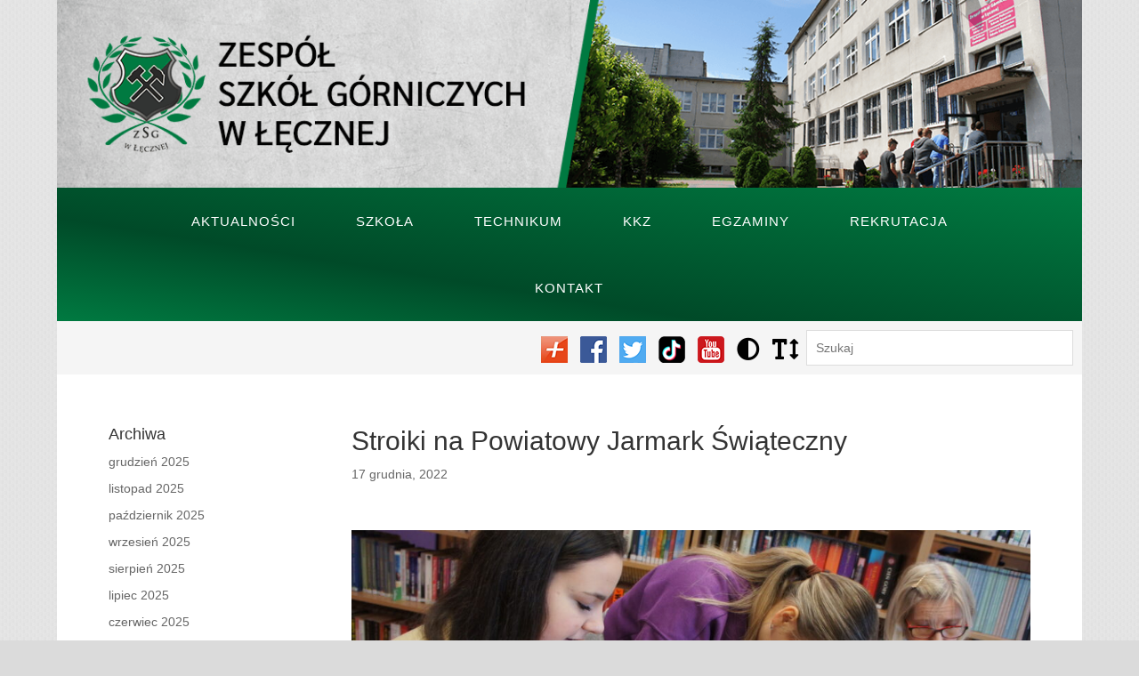

--- FILE ---
content_type: text/css
request_url: https://www.zsg-leczna.pl/wp-content/themes/ZSG/style.css?ver=4.16.0
body_size: 3036
content:
/*

Theme Name: ZSG
Description: Motyw dla zsg-leczna.pl
Author: Graftet.pl
Template: Divi
Version: 1.0

*/

@import url("../Divi/style.css");
.et_boxed_layout #page-container {
    box-shadow: none;
}

.button-blue {
    text-align: center;
    display: block;
    width: 205px;
    margin: 10px 0;
    background: black;
    color: #fff;
    padding: 30px 20px;
    font-size: 18px;
    font-weight: bold;
}


a:hover {
    color: #191919;
}
 
.h2-main {
    font-size: 35px;
    color: #007a41;
    font-weight: bold;
}

.ul-main {
    color: #007a41;
    font-size: 25px;
    line-height: 40px !important;
} 

.et_fixed_nav #main-header2, .et_fixed_nav #top-header {
    position: unset;
}

.et_fixed_nav.et_boxed_layout #page-container #main-header2 {
    width: 100%;
    background: rgb(0,122,65);
    background: linear-gradient(9deg, rgba(0,122,65,1) 0%, rgba(0,74,40,1) 35%, rgba(0,122,65,1) 100%);
}

/* HEADER */

.header-zsg {
    line-height: 0;
}

.ogloszenie {
    background: #fff;
}

.txt-wiecej {
    float: right;
    margin-right: 20px;
}

/* POD MENU - WYSZUKIWARKA I IKONKI */

.topy {
    padding: 10px;
    background: #f5f5f5;
}

.top1 {
    width: 300px;
    float: left;
    position: relative;
}

.iconzsg {
    font-size: 26px;
    vertical-align: middle;
    color: #000;
}

.iconzsg-fb {
    color: 	#4267B2;
    font-size: 24px;
}

.iconzsg-yt {
    color:#FF0000;
}



input.text, input.title, input[type=email], input[type=password], input[type=tel], input[type=text], select, textarea {
    width: 300px;
    height: 40px !important;
    margin: 0;
    padding: .7em;
    border: 1px solid #ddd;
    color: #666;
    font-size: 14px;
    line-height: normal !important;
}

.top2 {
    text-align: right;
}

.top2 button {
    border: 0;
    margin: 0 3px;
    background: none;
    cursor: pointer;
}

.top2>div {
    display: inline-block;
}

.top2>a, .poplink>a {
    margin: 0 5px;
}

.top2>a:nth-child(1) {
    margin: 0 5px 0 0;
}

.top2>a>img, .poplink>a>img {
    vertical-align: bottom;
    padding: 3.5px 0;
}

#page-container>div.topy>section.top2.focusable>a:nth-child(2) {
    margin-left: -3px;
}

/* MENU */

#top-menu, #top-menu-nav {
    line-height: 70px;
    text-align: center;
}

.et_header_style_left #et-top-navigation, .et_header_style_split #et-top-navigation {
    padding: 0 !important;
}

#top-menu, .fullwidth-menu, nav#top-menu-nav, nav.fullwidth-menu-nav {
    float: unset;
}

#et-top-navigation {
    float: none;
}

#top-menu li {
    line-height: 75px;
    padding: unset !important;
}

#top-menu a {
    transition: unset;
    -webkit-transition: unset;
}

#top-menu>li:hover {
    background: #0a0a0a;
}

#top-menu-nav>ul>li>a:hover {
    opacity: 1;
}

.et_header_style_left #et-top-navigation nav>ul>li>a, .et_header_style_split #et-top-navigation nav>ul>li>a {
    padding: 0 32px !important;
}

/* STRONA POD SLIDEREM ID:2 */

.container-home ul {
    list-style: disc;
    padding: 0 0 23px 1em;
}

/* SLIDER */

.n2-ss-thumb-image {
    background-image: none !important;
}

.n2-active .n2-ow {
    color: #c54a4a !important;
    font-weight: 700 !important;
}

div#n2-ss-2 .nextend-thumbnail-scroller.n2-align-content-space-between .nextend-thumbnail-scroller-group {
    padding: 30px 0;
}

.nextend-thumbnail-scroller-group>div {
    min-height: 40px !important;
}

div#n2-ss-2 .nextend-thumbnail-default .n2-caption-overlay {
    position: unset !important;
}

div#n2-ss-2 .nextend-thumbnail-default .nextend-thumbnail-scroller .nextend-thumbnail-scroller-group>div {
    display: unset !important;
}

.nextend-thumbnail-scroller-group>div {
    height: unset !important;
}

div#n2-ss-2 .nextend-thumbnail-default .n2-caption-overlay div:nth-child(1) {
    display: list-item;
    margin-left: 20px;
    list-style-type: square;
}

#n2-ss-2>div>div.n2-ss-widget.n2-ss-widget-display-desktop.n2-ss-widget-display-tablet.n2-ss-widget-display-mobile.nextend-thumbnail.nextend-thumbnail-default.n2-ow.nextend-thumbnail-vertical>div>div p {
    display: none !important;
}

div#n2-ss-2 .nextend-thumbnail-default .n2-caption-overlay div>a {
    background: none;
    font-size: 11px;
    letter-spacing: 0.6px;
    font-weight: bold;
    color: #1c263a;
    margin: 8px 0 0 0;
    margin-left: 365px;
    padding: 5px;
    border: 1px #e6e6e6 solid;
}

div#n2-ss-2 .nextend-thumbnail-default .n2-caption-overlay div>a:hover {
    color: #c54a4a;
    border: 1px #c54a4a solid;
}

/* STRONA GLOWNA */

.home-wrap1 {
    float: left;
    width: 750px;
    margin: 50px 0;
    padding: 0 120px;
}

.home-flex {
    display: flex;
    flex-wrap: wrap;
    height: 560px;
    width: 520px;
}

.home-wrap1 a {
    color: #fff;
    margin: 10px;
}

.home-wrap1 i {
    font-size: 80px;
    position: absolute;
    left: 20px;
    opacity: 0.1;
}

.item {
    background: #007a41;
    display: flex;
    justify-content: center;
    flex-direction: column;
    text-align: center;
    font-size: 19px;
    text-transform: uppercase;
    font-weight: 600;
    padding: 35px;
    line-height: 30px;
    width: 230px;
    height: 120px;
    position: relative;
    margin: 0 auto;
    border-radius: 10px 0;
}

.item:hover {
    background: #191919;
}

.home-wrap2 {
    float: left;
    color: #007a41;
    width: 450px;
    padding: 38px 28px 0 28px;
}

.home-wrap2 h1 {
    font-size: 27px;
    font-weight: bold;
    color: #007a41;
}

.home-wrap2 ul {
    font-size: 22px;
    list-style-type: square;
    line-height: 40px;
}

.home-wrap2 li:hover, .home-wrap2 a:hover {
    color: #191919;
}

/* BLOKI AKTUALNOSCI NA GLOWNEJ */

.et_pb_post .entry-featured-image-url, .et_pb_image_container  {
	margin-bottom: 16px;
}

/*** ZAWARTOSC ARTYKULU / WPISU ***/

/* LISTA WYPUNKTOWANA */

.entry-content>ul>li>a {
    font-size: 17px;
}

.entry-content>ul>li>a:hover {
    color: #191919;
}

.entry-content>ul>li {
    font-size: 17px;
}

.entry-content>ul>li:hover {
    color: #191919;
}

/******* KONTRAST I ROZMIAR CZCIONKI - DOSTEPNOSC *******/

#is_normal_fontsize>span.offscreen, #is_normal_contrast>span.offscreen, #is_high_contrast>span.offscreen, #is_large_fontsize>span.offscreen {
    display: none;
}

.aticon-adjust:before, .aticon-font:before {
    font-size: 34px;
}

.top2>div>div>ul {
    display: flex;
}

/******* MENU BOCZNE *******/

.menu li {
    font-size: 16px;
    line-height: 35px;
    color: white;
    background: #007a41;
    width: 240px;
}

.menu a {
    color: #ffffff;
    display: block;
    width: 100%;
    padding: 7px 5px 7px 45px;
}

.menu li:hover, .menu a:hover {
    color: #fff !important;
    background: #191919;
}

#sidebar li::before {
    font-family: "Font Awesome 5 Free";
    font-weight: 900;
    font-size: 20px;
    float: left;
    line-height: 47px;
    padding-left: 15px;
}

/******* SCHOWANIE KRESKI SIDEBARA *******/


.et_right_sidebar #main-content .container:before, .et_left_sidebar #main-content .container:before {
    display:none;
}

.et_right_sidebar #left-area {
float:right;
padding-right:unset;
padding-left:5.5%;
}

.et_right_sidebar #sidebar {
padding-left:unset;
}

/******* KATEGORIA AKTUALNOSCI *******/

.et_pb_image_container img, .et_pb_post a img {
    max-width: 50%;
}

a.more-link {
    color: #fff;
    float: right;
    font-size: 15px;
    background: #007a41;
    padding: 10px;
    margin: 15px 0;
}

a.more-link:hover {
    background: #191919;
}

/******* FOOTER *******/

.footer-widget>div>div>a:hover {
    text-decoration: underline;
}

/* STOPKA */

#footer-bottom {
    padding: 10px 0;
}

.footer-text-left {
    float: left;
    color: #fff;
    line-height: 41px;
    padding: unset;
}

.footer-text-right {
    float: right;
    color: #fff
}

.footer-text-right img {
    vertical-align: middle;
}

/* POPUP LINK EDZIENNIK */

.poplink {
    position: relative;
  }
  
  .poplink div {
    /*visiblity: hidden; */    
    display: none;
    position: absolute;
    top: 0;
    left:100%;
    margin-top: -30px; /* approx adjustment for arrow */
    margin-left: 8px; /* approx adjustment for arrow */
  }
  
  .poplink a:hover + div {
    cursor: pointer;
  display: block;
  /*visibility: visible; */
  width: 180px;
  line-height: 20px;
  padding: 8px;
  font-size: 14px;
  text-align: center;
  z-index: 999;
  color: #fff;
  background: #004d2a;
  border: 4px solid #004d2a;
  border-radius: 5px;
  transition: opacity 100ms ease-in;
  pointer-events: none;
  }
  
  .poplink div:after {
    content: "";
    position: absolute;
    width: 0;
    height: 0;
    border-width: 10px;
    border-style: solid;
    border-color: transparent #004d2a transparent transparent;
    top: 22px;
    left: -23px;
  }
  
 

/******* MOBILE MOBILE MOBILE *******/

@media all and (max-width: 1024px) {
    .home-wrap1 {
        width: 100%;
        padding: 0;
    }
    .home-flex {
        width: 500px;
        height: unset;
        float: unset;
        padding: 0;
        margin: 0 auto;
    }
    .home-wrap1 a.item {
        margin: 10px;
    }
    .home-wrap2 {
        float: unset;
        margin: 0 auto;
    }
}

#et_mobile_nav_menu {
    text-align: center;
    font-size: 140px;
    float: unset;
}

#et_mobile_nav_menu>div>span.mobile_menu_bar.mobile_menu_bar_toggle::before {
    color: #fff;
}

.et_header_style_left .mobile_menu_bar, .et_header_style_split .mobile_menu_bar {
    padding-bottom: 3px;
}

#et_mobile_nav_menu>div>span.mobile_menu_bar.mobile_menu_bar_toggle::before {
    font-size: 50px;
}
.et_mobile_menu {
	background: #00502c;
}
.et_mobile_menu li a {
    font-size: 19px;
    border-bottom: 1px solid rgba(255, 255, 255, 0.13);
}

.et_header_style_left #et-top-navigation .mobile_menu_bar {
    padding-bottom: 0;
}

/* PAGINACJA */
.wp-pagenavi a:hover, .wp-pagenavi span.current {
	color: #017c57!important;
}

@media all and (max-width: 568px) {
    .home-wrap1 {
        width: 100%;
        height: unset;
        padding: 0;
        margin-top: 10px;
    }
    .home-flex {
        width: 230px;
    }
    .home-wrap1 a.item {
        margin: 1px;
    }
    .home-wrap2 {
        float: unset;
        width: 300px;
    }
    .home-wrap2 h1 {
        font-size: 18px;
        font-weight: bold;
        color: #007a41;
    }
    .home-wrap2 ul {
        font-size: 18px;
        list-style-type: square;
        line-height: 30px;
    }
    .topy {
        text-align: center;
    }
    .top1 {
        margin: 0 auto;
        margin-bottom: 10px;
        float: none;
    }
    .top2 {
        text-align: unset;
    }
    .aticon-adjust:before, .aticon-font:before {
        font-size: 24px;
    }
    .top2 img {
        height: 29px;
    }
    .widget_search input#s {
        margin-top: 16px;
    }
}